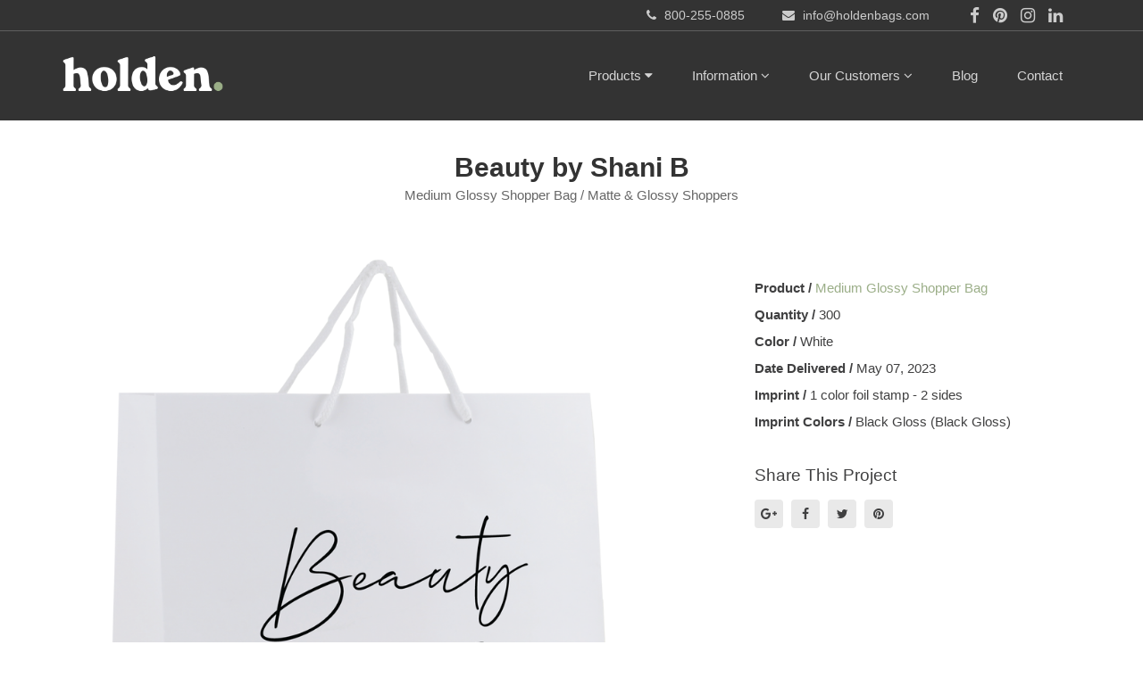

--- FILE ---
content_type: text/html; charset=utf-8
request_url: https://www.holdenbags.com/projects/beauty-by-shani-b-05-07-2023
body_size: 17395
content:
<!DOCTYPE html>
<html class="bg csstransforms csstransforms3d csstransitions">
<head>
  <meta name="globalsign-domain-verification" content="LZgCmLDIJd9X_YUZK8d7wJagAoA5mpPt7FXaN8BZ43" />
  <meta http-equiv="Content-Language" content="en-us" />
  <meta name="language" content="English" />
  <meta charset="UTF-8" />
  <meta http-equiv="X-UA-Compatible" content="IE=edge">
<script type="text/javascript">window.NREUM||(NREUM={});NREUM.info={"beacon":"bam.nr-data.net","errorBeacon":"bam.nr-data.net","licenseKey":"NRJS-588cb006a9de5e7581b","applicationID":"417523465","transactionName":"JVpXRhBZCFtXF05AUgFQSh0SRAtdVwYVQ2wVXVZF","queueTime":2,"applicationTime":146,"agent":""}</script>
<script type="text/javascript">(window.NREUM||(NREUM={})).init={ajax:{deny_list:["bam.nr-data.net"]},feature_flags:["soft_nav"]};(window.NREUM||(NREUM={})).loader_config={licenseKey:"NRJS-588cb006a9de5e7581b",applicationID:"417523465",browserID:"417524264"};;/*! For license information please see nr-loader-rum-1.308.0.min.js.LICENSE.txt */
(()=>{var e,t,r={163:(e,t,r)=>{"use strict";r.d(t,{j:()=>E});var n=r(384),i=r(1741);var a=r(2555);r(860).K7.genericEvents;const s="experimental.resources",o="register",c=e=>{if(!e||"string"!=typeof e)return!1;try{document.createDocumentFragment().querySelector(e)}catch{return!1}return!0};var d=r(2614),u=r(944),l=r(8122);const f="[data-nr-mask]",g=e=>(0,l.a)(e,(()=>{const e={feature_flags:[],experimental:{allow_registered_children:!1,resources:!1},mask_selector:"*",block_selector:"[data-nr-block]",mask_input_options:{color:!1,date:!1,"datetime-local":!1,email:!1,month:!1,number:!1,range:!1,search:!1,tel:!1,text:!1,time:!1,url:!1,week:!1,textarea:!1,select:!1,password:!0}};return{ajax:{deny_list:void 0,block_internal:!0,enabled:!0,autoStart:!0},api:{get allow_registered_children(){return e.feature_flags.includes(o)||e.experimental.allow_registered_children},set allow_registered_children(t){e.experimental.allow_registered_children=t},duplicate_registered_data:!1},browser_consent_mode:{enabled:!1},distributed_tracing:{enabled:void 0,exclude_newrelic_header:void 0,cors_use_newrelic_header:void 0,cors_use_tracecontext_headers:void 0,allowed_origins:void 0},get feature_flags(){return e.feature_flags},set feature_flags(t){e.feature_flags=t},generic_events:{enabled:!0,autoStart:!0},harvest:{interval:30},jserrors:{enabled:!0,autoStart:!0},logging:{enabled:!0,autoStart:!0},metrics:{enabled:!0,autoStart:!0},obfuscate:void 0,page_action:{enabled:!0},page_view_event:{enabled:!0,autoStart:!0},page_view_timing:{enabled:!0,autoStart:!0},performance:{capture_marks:!1,capture_measures:!1,capture_detail:!0,resources:{get enabled(){return e.feature_flags.includes(s)||e.experimental.resources},set enabled(t){e.experimental.resources=t},asset_types:[],first_party_domains:[],ignore_newrelic:!0}},privacy:{cookies_enabled:!0},proxy:{assets:void 0,beacon:void 0},session:{expiresMs:d.wk,inactiveMs:d.BB},session_replay:{autoStart:!0,enabled:!1,preload:!1,sampling_rate:10,error_sampling_rate:100,collect_fonts:!1,inline_images:!1,fix_stylesheets:!0,mask_all_inputs:!0,get mask_text_selector(){return e.mask_selector},set mask_text_selector(t){c(t)?e.mask_selector="".concat(t,",").concat(f):""===t||null===t?e.mask_selector=f:(0,u.R)(5,t)},get block_class(){return"nr-block"},get ignore_class(){return"nr-ignore"},get mask_text_class(){return"nr-mask"},get block_selector(){return e.block_selector},set block_selector(t){c(t)?e.block_selector+=",".concat(t):""!==t&&(0,u.R)(6,t)},get mask_input_options(){return e.mask_input_options},set mask_input_options(t){t&&"object"==typeof t?e.mask_input_options={...t,password:!0}:(0,u.R)(7,t)}},session_trace:{enabled:!0,autoStart:!0},soft_navigations:{enabled:!0,autoStart:!0},spa:{enabled:!0,autoStart:!0},ssl:void 0,user_actions:{enabled:!0,elementAttributes:["id","className","tagName","type"]}}})());var p=r(6154),m=r(9324);let h=0;const v={buildEnv:m.F3,distMethod:m.Xs,version:m.xv,originTime:p.WN},b={consented:!1},y={appMetadata:{},get consented(){return this.session?.state?.consent||b.consented},set consented(e){b.consented=e},customTransaction:void 0,denyList:void 0,disabled:!1,harvester:void 0,isolatedBacklog:!1,isRecording:!1,loaderType:void 0,maxBytes:3e4,obfuscator:void 0,onerror:void 0,ptid:void 0,releaseIds:{},session:void 0,timeKeeper:void 0,registeredEntities:[],jsAttributesMetadata:{bytes:0},get harvestCount(){return++h}},_=e=>{const t=(0,l.a)(e,y),r=Object.keys(v).reduce((e,t)=>(e[t]={value:v[t],writable:!1,configurable:!0,enumerable:!0},e),{});return Object.defineProperties(t,r)};var w=r(5701);const x=e=>{const t=e.startsWith("http");e+="/",r.p=t?e:"https://"+e};var R=r(7836),k=r(3241);const A={accountID:void 0,trustKey:void 0,agentID:void 0,licenseKey:void 0,applicationID:void 0,xpid:void 0},S=e=>(0,l.a)(e,A),T=new Set;function E(e,t={},r,s){let{init:o,info:c,loader_config:d,runtime:u={},exposed:l=!0}=t;if(!c){const e=(0,n.pV)();o=e.init,c=e.info,d=e.loader_config}e.init=g(o||{}),e.loader_config=S(d||{}),c.jsAttributes??={},p.bv&&(c.jsAttributes.isWorker=!0),e.info=(0,a.D)(c);const f=e.init,m=[c.beacon,c.errorBeacon];T.has(e.agentIdentifier)||(f.proxy.assets&&(x(f.proxy.assets),m.push(f.proxy.assets)),f.proxy.beacon&&m.push(f.proxy.beacon),e.beacons=[...m],function(e){const t=(0,n.pV)();Object.getOwnPropertyNames(i.W.prototype).forEach(r=>{const n=i.W.prototype[r];if("function"!=typeof n||"constructor"===n)return;let a=t[r];e[r]&&!1!==e.exposed&&"micro-agent"!==e.runtime?.loaderType&&(t[r]=(...t)=>{const n=e[r](...t);return a?a(...t):n})})}(e),(0,n.US)("activatedFeatures",w.B)),u.denyList=[...f.ajax.deny_list||[],...f.ajax.block_internal?m:[]],u.ptid=e.agentIdentifier,u.loaderType=r,e.runtime=_(u),T.has(e.agentIdentifier)||(e.ee=R.ee.get(e.agentIdentifier),e.exposed=l,(0,k.W)({agentIdentifier:e.agentIdentifier,drained:!!w.B?.[e.agentIdentifier],type:"lifecycle",name:"initialize",feature:void 0,data:e.config})),T.add(e.agentIdentifier)}},384:(e,t,r)=>{"use strict";r.d(t,{NT:()=>s,US:()=>u,Zm:()=>o,bQ:()=>d,dV:()=>c,pV:()=>l});var n=r(6154),i=r(1863),a=r(1910);const s={beacon:"bam.nr-data.net",errorBeacon:"bam.nr-data.net"};function o(){return n.gm.NREUM||(n.gm.NREUM={}),void 0===n.gm.newrelic&&(n.gm.newrelic=n.gm.NREUM),n.gm.NREUM}function c(){let e=o();return e.o||(e.o={ST:n.gm.setTimeout,SI:n.gm.setImmediate||n.gm.setInterval,CT:n.gm.clearTimeout,XHR:n.gm.XMLHttpRequest,REQ:n.gm.Request,EV:n.gm.Event,PR:n.gm.Promise,MO:n.gm.MutationObserver,FETCH:n.gm.fetch,WS:n.gm.WebSocket},(0,a.i)(...Object.values(e.o))),e}function d(e,t){let r=o();r.initializedAgents??={},t.initializedAt={ms:(0,i.t)(),date:new Date},r.initializedAgents[e]=t}function u(e,t){o()[e]=t}function l(){return function(){let e=o();const t=e.info||{};e.info={beacon:s.beacon,errorBeacon:s.errorBeacon,...t}}(),function(){let e=o();const t=e.init||{};e.init={...t}}(),c(),function(){let e=o();const t=e.loader_config||{};e.loader_config={...t}}(),o()}},782:(e,t,r)=>{"use strict";r.d(t,{T:()=>n});const n=r(860).K7.pageViewTiming},860:(e,t,r)=>{"use strict";r.d(t,{$J:()=>u,K7:()=>c,P3:()=>d,XX:()=>i,Yy:()=>o,df:()=>a,qY:()=>n,v4:()=>s});const n="events",i="jserrors",a="browser/blobs",s="rum",o="browser/logs",c={ajax:"ajax",genericEvents:"generic_events",jserrors:i,logging:"logging",metrics:"metrics",pageAction:"page_action",pageViewEvent:"page_view_event",pageViewTiming:"page_view_timing",sessionReplay:"session_replay",sessionTrace:"session_trace",softNav:"soft_navigations",spa:"spa"},d={[c.pageViewEvent]:1,[c.pageViewTiming]:2,[c.metrics]:3,[c.jserrors]:4,[c.spa]:5,[c.ajax]:6,[c.sessionTrace]:7,[c.softNav]:8,[c.sessionReplay]:9,[c.logging]:10,[c.genericEvents]:11},u={[c.pageViewEvent]:s,[c.pageViewTiming]:n,[c.ajax]:n,[c.spa]:n,[c.softNav]:n,[c.metrics]:i,[c.jserrors]:i,[c.sessionTrace]:a,[c.sessionReplay]:a,[c.logging]:o,[c.genericEvents]:"ins"}},944:(e,t,r)=>{"use strict";r.d(t,{R:()=>i});var n=r(3241);function i(e,t){"function"==typeof console.debug&&(console.debug("New Relic Warning: https://github.com/newrelic/newrelic-browser-agent/blob/main/docs/warning-codes.md#".concat(e),t),(0,n.W)({agentIdentifier:null,drained:null,type:"data",name:"warn",feature:"warn",data:{code:e,secondary:t}}))}},1687:(e,t,r)=>{"use strict";r.d(t,{Ak:()=>d,Ze:()=>f,x3:()=>u});var n=r(3241),i=r(7836),a=r(3606),s=r(860),o=r(2646);const c={};function d(e,t){const r={staged:!1,priority:s.P3[t]||0};l(e),c[e].get(t)||c[e].set(t,r)}function u(e,t){e&&c[e]&&(c[e].get(t)&&c[e].delete(t),p(e,t,!1),c[e].size&&g(e))}function l(e){if(!e)throw new Error("agentIdentifier required");c[e]||(c[e]=new Map)}function f(e="",t="feature",r=!1){if(l(e),!e||!c[e].get(t)||r)return p(e,t);c[e].get(t).staged=!0,g(e)}function g(e){const t=Array.from(c[e]);t.every(([e,t])=>t.staged)&&(t.sort((e,t)=>e[1].priority-t[1].priority),t.forEach(([t])=>{c[e].delete(t),p(e,t)}))}function p(e,t,r=!0){const s=e?i.ee.get(e):i.ee,c=a.i.handlers;if(!s.aborted&&s.backlog&&c){if((0,n.W)({agentIdentifier:e,type:"lifecycle",name:"drain",feature:t}),r){const e=s.backlog[t],r=c[t];if(r){for(let t=0;e&&t<e.length;++t)m(e[t],r);Object.entries(r).forEach(([e,t])=>{Object.values(t||{}).forEach(t=>{t[0]?.on&&t[0]?.context()instanceof o.y&&t[0].on(e,t[1])})})}}s.isolatedBacklog||delete c[t],s.backlog[t]=null,s.emit("drain-"+t,[])}}function m(e,t){var r=e[1];Object.values(t[r]||{}).forEach(t=>{var r=e[0];if(t[0]===r){var n=t[1],i=e[3],a=e[2];n.apply(i,a)}})}},1738:(e,t,r)=>{"use strict";r.d(t,{U:()=>g,Y:()=>f});var n=r(3241),i=r(9908),a=r(1863),s=r(944),o=r(5701),c=r(3969),d=r(8362),u=r(860),l=r(4261);function f(e,t,r,a){const f=a||r;!f||f[e]&&f[e]!==d.d.prototype[e]||(f[e]=function(){(0,i.p)(c.xV,["API/"+e+"/called"],void 0,u.K7.metrics,r.ee),(0,n.W)({agentIdentifier:r.agentIdentifier,drained:!!o.B?.[r.agentIdentifier],type:"data",name:"api",feature:l.Pl+e,data:{}});try{return t.apply(this,arguments)}catch(e){(0,s.R)(23,e)}})}function g(e,t,r,n,s){const o=e.info;null===r?delete o.jsAttributes[t]:o.jsAttributes[t]=r,(s||null===r)&&(0,i.p)(l.Pl+n,[(0,a.t)(),t,r],void 0,"session",e.ee)}},1741:(e,t,r)=>{"use strict";r.d(t,{W:()=>a});var n=r(944),i=r(4261);class a{#e(e,...t){if(this[e]!==a.prototype[e])return this[e](...t);(0,n.R)(35,e)}addPageAction(e,t){return this.#e(i.hG,e,t)}register(e){return this.#e(i.eY,e)}recordCustomEvent(e,t){return this.#e(i.fF,e,t)}setPageViewName(e,t){return this.#e(i.Fw,e,t)}setCustomAttribute(e,t,r){return this.#e(i.cD,e,t,r)}noticeError(e,t){return this.#e(i.o5,e,t)}setUserId(e,t=!1){return this.#e(i.Dl,e,t)}setApplicationVersion(e){return this.#e(i.nb,e)}setErrorHandler(e){return this.#e(i.bt,e)}addRelease(e,t){return this.#e(i.k6,e,t)}log(e,t){return this.#e(i.$9,e,t)}start(){return this.#e(i.d3)}finished(e){return this.#e(i.BL,e)}recordReplay(){return this.#e(i.CH)}pauseReplay(){return this.#e(i.Tb)}addToTrace(e){return this.#e(i.U2,e)}setCurrentRouteName(e){return this.#e(i.PA,e)}interaction(e){return this.#e(i.dT,e)}wrapLogger(e,t,r){return this.#e(i.Wb,e,t,r)}measure(e,t){return this.#e(i.V1,e,t)}consent(e){return this.#e(i.Pv,e)}}},1863:(e,t,r)=>{"use strict";function n(){return Math.floor(performance.now())}r.d(t,{t:()=>n})},1910:(e,t,r)=>{"use strict";r.d(t,{i:()=>a});var n=r(944);const i=new Map;function a(...e){return e.every(e=>{if(i.has(e))return i.get(e);const t="function"==typeof e?e.toString():"",r=t.includes("[native code]"),a=t.includes("nrWrapper");return r||a||(0,n.R)(64,e?.name||t),i.set(e,r),r})}},2555:(e,t,r)=>{"use strict";r.d(t,{D:()=>o,f:()=>s});var n=r(384),i=r(8122);const a={beacon:n.NT.beacon,errorBeacon:n.NT.errorBeacon,licenseKey:void 0,applicationID:void 0,sa:void 0,queueTime:void 0,applicationTime:void 0,ttGuid:void 0,user:void 0,account:void 0,product:void 0,extra:void 0,jsAttributes:{},userAttributes:void 0,atts:void 0,transactionName:void 0,tNamePlain:void 0};function s(e){try{return!!e.licenseKey&&!!e.errorBeacon&&!!e.applicationID}catch(e){return!1}}const o=e=>(0,i.a)(e,a)},2614:(e,t,r)=>{"use strict";r.d(t,{BB:()=>s,H3:()=>n,g:()=>d,iL:()=>c,tS:()=>o,uh:()=>i,wk:()=>a});const n="NRBA",i="SESSION",a=144e5,s=18e5,o={STARTED:"session-started",PAUSE:"session-pause",RESET:"session-reset",RESUME:"session-resume",UPDATE:"session-update"},c={SAME_TAB:"same-tab",CROSS_TAB:"cross-tab"},d={OFF:0,FULL:1,ERROR:2}},2646:(e,t,r)=>{"use strict";r.d(t,{y:()=>n});class n{constructor(e){this.contextId=e}}},2843:(e,t,r)=>{"use strict";r.d(t,{G:()=>a,u:()=>i});var n=r(3878);function i(e,t=!1,r,i){(0,n.DD)("visibilitychange",function(){if(t)return void("hidden"===document.visibilityState&&e());e(document.visibilityState)},r,i)}function a(e,t,r){(0,n.sp)("pagehide",e,t,r)}},3241:(e,t,r)=>{"use strict";r.d(t,{W:()=>a});var n=r(6154);const i="newrelic";function a(e={}){try{n.gm.dispatchEvent(new CustomEvent(i,{detail:e}))}catch(e){}}},3606:(e,t,r)=>{"use strict";r.d(t,{i:()=>a});var n=r(9908);a.on=s;var i=a.handlers={};function a(e,t,r,a){s(a||n.d,i,e,t,r)}function s(e,t,r,i,a){a||(a="feature"),e||(e=n.d);var s=t[a]=t[a]||{};(s[r]=s[r]||[]).push([e,i])}},3878:(e,t,r)=>{"use strict";function n(e,t){return{capture:e,passive:!1,signal:t}}function i(e,t,r=!1,i){window.addEventListener(e,t,n(r,i))}function a(e,t,r=!1,i){document.addEventListener(e,t,n(r,i))}r.d(t,{DD:()=>a,jT:()=>n,sp:()=>i})},3969:(e,t,r)=>{"use strict";r.d(t,{TZ:()=>n,XG:()=>o,rs:()=>i,xV:()=>s,z_:()=>a});const n=r(860).K7.metrics,i="sm",a="cm",s="storeSupportabilityMetrics",o="storeEventMetrics"},4234:(e,t,r)=>{"use strict";r.d(t,{W:()=>a});var n=r(7836),i=r(1687);class a{constructor(e,t){this.agentIdentifier=e,this.ee=n.ee.get(e),this.featureName=t,this.blocked=!1}deregisterDrain(){(0,i.x3)(this.agentIdentifier,this.featureName)}}},4261:(e,t,r)=>{"use strict";r.d(t,{$9:()=>d,BL:()=>o,CH:()=>g,Dl:()=>_,Fw:()=>y,PA:()=>h,Pl:()=>n,Pv:()=>k,Tb:()=>l,U2:()=>a,V1:()=>R,Wb:()=>x,bt:()=>b,cD:()=>v,d3:()=>w,dT:()=>c,eY:()=>p,fF:()=>f,hG:()=>i,k6:()=>s,nb:()=>m,o5:()=>u});const n="api-",i="addPageAction",a="addToTrace",s="addRelease",o="finished",c="interaction",d="log",u="noticeError",l="pauseReplay",f="recordCustomEvent",g="recordReplay",p="register",m="setApplicationVersion",h="setCurrentRouteName",v="setCustomAttribute",b="setErrorHandler",y="setPageViewName",_="setUserId",w="start",x="wrapLogger",R="measure",k="consent"},5289:(e,t,r)=>{"use strict";r.d(t,{GG:()=>s,Qr:()=>c,sB:()=>o});var n=r(3878),i=r(6389);function a(){return"undefined"==typeof document||"complete"===document.readyState}function s(e,t){if(a())return e();const r=(0,i.J)(e),s=setInterval(()=>{a()&&(clearInterval(s),r())},500);(0,n.sp)("load",r,t)}function o(e){if(a())return e();(0,n.DD)("DOMContentLoaded",e)}function c(e){if(a())return e();(0,n.sp)("popstate",e)}},5607:(e,t,r)=>{"use strict";r.d(t,{W:()=>n});const n=(0,r(9566).bz)()},5701:(e,t,r)=>{"use strict";r.d(t,{B:()=>a,t:()=>s});var n=r(3241);const i=new Set,a={};function s(e,t){const r=t.agentIdentifier;a[r]??={},e&&"object"==typeof e&&(i.has(r)||(t.ee.emit("rumresp",[e]),a[r]=e,i.add(r),(0,n.W)({agentIdentifier:r,loaded:!0,drained:!0,type:"lifecycle",name:"load",feature:void 0,data:e})))}},6154:(e,t,r)=>{"use strict";r.d(t,{OF:()=>c,RI:()=>i,WN:()=>u,bv:()=>a,eN:()=>l,gm:()=>s,mw:()=>o,sb:()=>d});var n=r(1863);const i="undefined"!=typeof window&&!!window.document,a="undefined"!=typeof WorkerGlobalScope&&("undefined"!=typeof self&&self instanceof WorkerGlobalScope&&self.navigator instanceof WorkerNavigator||"undefined"!=typeof globalThis&&globalThis instanceof WorkerGlobalScope&&globalThis.navigator instanceof WorkerNavigator),s=i?window:"undefined"!=typeof WorkerGlobalScope&&("undefined"!=typeof self&&self instanceof WorkerGlobalScope&&self||"undefined"!=typeof globalThis&&globalThis instanceof WorkerGlobalScope&&globalThis),o=Boolean("hidden"===s?.document?.visibilityState),c=/iPad|iPhone|iPod/.test(s.navigator?.userAgent),d=c&&"undefined"==typeof SharedWorker,u=((()=>{const e=s.navigator?.userAgent?.match(/Firefox[/\s](\d+\.\d+)/);Array.isArray(e)&&e.length>=2&&e[1]})(),Date.now()-(0,n.t)()),l=()=>"undefined"!=typeof PerformanceNavigationTiming&&s?.performance?.getEntriesByType("navigation")?.[0]?.responseStart},6389:(e,t,r)=>{"use strict";function n(e,t=500,r={}){const n=r?.leading||!1;let i;return(...r)=>{n&&void 0===i&&(e.apply(this,r),i=setTimeout(()=>{i=clearTimeout(i)},t)),n||(clearTimeout(i),i=setTimeout(()=>{e.apply(this,r)},t))}}function i(e){let t=!1;return(...r)=>{t||(t=!0,e.apply(this,r))}}r.d(t,{J:()=>i,s:()=>n})},6630:(e,t,r)=>{"use strict";r.d(t,{T:()=>n});const n=r(860).K7.pageViewEvent},7699:(e,t,r)=>{"use strict";r.d(t,{It:()=>a,KC:()=>o,No:()=>i,qh:()=>s});var n=r(860);const i=16e3,a=1e6,s="SESSION_ERROR",o={[n.K7.logging]:!0,[n.K7.genericEvents]:!1,[n.K7.jserrors]:!1,[n.K7.ajax]:!1}},7836:(e,t,r)=>{"use strict";r.d(t,{P:()=>o,ee:()=>c});var n=r(384),i=r(8990),a=r(2646),s=r(5607);const o="nr@context:".concat(s.W),c=function e(t,r){var n={},s={},u={},l=!1;try{l=16===r.length&&d.initializedAgents?.[r]?.runtime.isolatedBacklog}catch(e){}var f={on:p,addEventListener:p,removeEventListener:function(e,t){var r=n[e];if(!r)return;for(var i=0;i<r.length;i++)r[i]===t&&r.splice(i,1)},emit:function(e,r,n,i,a){!1!==a&&(a=!0);if(c.aborted&&!i)return;t&&a&&t.emit(e,r,n);var o=g(n);m(e).forEach(e=>{e.apply(o,r)});var d=v()[s[e]];d&&d.push([f,e,r,o]);return o},get:h,listeners:m,context:g,buffer:function(e,t){const r=v();if(t=t||"feature",f.aborted)return;Object.entries(e||{}).forEach(([e,n])=>{s[n]=t,t in r||(r[t]=[])})},abort:function(){f._aborted=!0,Object.keys(f.backlog).forEach(e=>{delete f.backlog[e]})},isBuffering:function(e){return!!v()[s[e]]},debugId:r,backlog:l?{}:t&&"object"==typeof t.backlog?t.backlog:{},isolatedBacklog:l};return Object.defineProperty(f,"aborted",{get:()=>{let e=f._aborted||!1;return e||(t&&(e=t.aborted),e)}}),f;function g(e){return e&&e instanceof a.y?e:e?(0,i.I)(e,o,()=>new a.y(o)):new a.y(o)}function p(e,t){n[e]=m(e).concat(t)}function m(e){return n[e]||[]}function h(t){return u[t]=u[t]||e(f,t)}function v(){return f.backlog}}(void 0,"globalEE"),d=(0,n.Zm)();d.ee||(d.ee=c)},8122:(e,t,r)=>{"use strict";r.d(t,{a:()=>i});var n=r(944);function i(e,t){try{if(!e||"object"!=typeof e)return(0,n.R)(3);if(!t||"object"!=typeof t)return(0,n.R)(4);const r=Object.create(Object.getPrototypeOf(t),Object.getOwnPropertyDescriptors(t)),a=0===Object.keys(r).length?e:r;for(let s in a)if(void 0!==e[s])try{if(null===e[s]){r[s]=null;continue}Array.isArray(e[s])&&Array.isArray(t[s])?r[s]=Array.from(new Set([...e[s],...t[s]])):"object"==typeof e[s]&&"object"==typeof t[s]?r[s]=i(e[s],t[s]):r[s]=e[s]}catch(e){r[s]||(0,n.R)(1,e)}return r}catch(e){(0,n.R)(2,e)}}},8362:(e,t,r)=>{"use strict";r.d(t,{d:()=>a});var n=r(9566),i=r(1741);class a extends i.W{agentIdentifier=(0,n.LA)(16)}},8374:(e,t,r)=>{r.nc=(()=>{try{return document?.currentScript?.nonce}catch(e){}return""})()},8990:(e,t,r)=>{"use strict";r.d(t,{I:()=>i});var n=Object.prototype.hasOwnProperty;function i(e,t,r){if(n.call(e,t))return e[t];var i=r();if(Object.defineProperty&&Object.keys)try{return Object.defineProperty(e,t,{value:i,writable:!0,enumerable:!1}),i}catch(e){}return e[t]=i,i}},9324:(e,t,r)=>{"use strict";r.d(t,{F3:()=>i,Xs:()=>a,xv:()=>n});const n="1.308.0",i="PROD",a="CDN"},9566:(e,t,r)=>{"use strict";r.d(t,{LA:()=>o,bz:()=>s});var n=r(6154);const i="xxxxxxxx-xxxx-4xxx-yxxx-xxxxxxxxxxxx";function a(e,t){return e?15&e[t]:16*Math.random()|0}function s(){const e=n.gm?.crypto||n.gm?.msCrypto;let t,r=0;return e&&e.getRandomValues&&(t=e.getRandomValues(new Uint8Array(30))),i.split("").map(e=>"x"===e?a(t,r++).toString(16):"y"===e?(3&a()|8).toString(16):e).join("")}function o(e){const t=n.gm?.crypto||n.gm?.msCrypto;let r,i=0;t&&t.getRandomValues&&(r=t.getRandomValues(new Uint8Array(e)));const s=[];for(var o=0;o<e;o++)s.push(a(r,i++).toString(16));return s.join("")}},9908:(e,t,r)=>{"use strict";r.d(t,{d:()=>n,p:()=>i});var n=r(7836).ee.get("handle");function i(e,t,r,i,a){a?(a.buffer([e],i),a.emit(e,t,r)):(n.buffer([e],i),n.emit(e,t,r))}}},n={};function i(e){var t=n[e];if(void 0!==t)return t.exports;var a=n[e]={exports:{}};return r[e](a,a.exports,i),a.exports}i.m=r,i.d=(e,t)=>{for(var r in t)i.o(t,r)&&!i.o(e,r)&&Object.defineProperty(e,r,{enumerable:!0,get:t[r]})},i.f={},i.e=e=>Promise.all(Object.keys(i.f).reduce((t,r)=>(i.f[r](e,t),t),[])),i.u=e=>"nr-rum-1.308.0.min.js",i.o=(e,t)=>Object.prototype.hasOwnProperty.call(e,t),e={},t="NRBA-1.308.0.PROD:",i.l=(r,n,a,s)=>{if(e[r])e[r].push(n);else{var o,c;if(void 0!==a)for(var d=document.getElementsByTagName("script"),u=0;u<d.length;u++){var l=d[u];if(l.getAttribute("src")==r||l.getAttribute("data-webpack")==t+a){o=l;break}}if(!o){c=!0;var f={296:"sha512-+MIMDsOcckGXa1EdWHqFNv7P+JUkd5kQwCBr3KE6uCvnsBNUrdSt4a/3/L4j4TxtnaMNjHpza2/erNQbpacJQA=="};(o=document.createElement("script")).charset="utf-8",i.nc&&o.setAttribute("nonce",i.nc),o.setAttribute("data-webpack",t+a),o.src=r,0!==o.src.indexOf(window.location.origin+"/")&&(o.crossOrigin="anonymous"),f[s]&&(o.integrity=f[s])}e[r]=[n];var g=(t,n)=>{o.onerror=o.onload=null,clearTimeout(p);var i=e[r];if(delete e[r],o.parentNode&&o.parentNode.removeChild(o),i&&i.forEach(e=>e(n)),t)return t(n)},p=setTimeout(g.bind(null,void 0,{type:"timeout",target:o}),12e4);o.onerror=g.bind(null,o.onerror),o.onload=g.bind(null,o.onload),c&&document.head.appendChild(o)}},i.r=e=>{"undefined"!=typeof Symbol&&Symbol.toStringTag&&Object.defineProperty(e,Symbol.toStringTag,{value:"Module"}),Object.defineProperty(e,"__esModule",{value:!0})},i.p="https://js-agent.newrelic.com/",(()=>{var e={374:0,840:0};i.f.j=(t,r)=>{var n=i.o(e,t)?e[t]:void 0;if(0!==n)if(n)r.push(n[2]);else{var a=new Promise((r,i)=>n=e[t]=[r,i]);r.push(n[2]=a);var s=i.p+i.u(t),o=new Error;i.l(s,r=>{if(i.o(e,t)&&(0!==(n=e[t])&&(e[t]=void 0),n)){var a=r&&("load"===r.type?"missing":r.type),s=r&&r.target&&r.target.src;o.message="Loading chunk "+t+" failed: ("+a+": "+s+")",o.name="ChunkLoadError",o.type=a,o.request=s,n[1](o)}},"chunk-"+t,t)}};var t=(t,r)=>{var n,a,[s,o,c]=r,d=0;if(s.some(t=>0!==e[t])){for(n in o)i.o(o,n)&&(i.m[n]=o[n]);if(c)c(i)}for(t&&t(r);d<s.length;d++)a=s[d],i.o(e,a)&&e[a]&&e[a][0](),e[a]=0},r=self["webpackChunk:NRBA-1.308.0.PROD"]=self["webpackChunk:NRBA-1.308.0.PROD"]||[];r.forEach(t.bind(null,0)),r.push=t.bind(null,r.push.bind(r))})(),(()=>{"use strict";i(8374);var e=i(8362),t=i(860);const r=Object.values(t.K7);var n=i(163);var a=i(9908),s=i(1863),o=i(4261),c=i(1738);var d=i(1687),u=i(4234),l=i(5289),f=i(6154),g=i(944),p=i(384);const m=e=>f.RI&&!0===e?.privacy.cookies_enabled;function h(e){return!!(0,p.dV)().o.MO&&m(e)&&!0===e?.session_trace.enabled}var v=i(6389),b=i(7699);class y extends u.W{constructor(e,t){super(e.agentIdentifier,t),this.agentRef=e,this.abortHandler=void 0,this.featAggregate=void 0,this.loadedSuccessfully=void 0,this.onAggregateImported=new Promise(e=>{this.loadedSuccessfully=e}),this.deferred=Promise.resolve(),!1===e.init[this.featureName].autoStart?this.deferred=new Promise((t,r)=>{this.ee.on("manual-start-all",(0,v.J)(()=>{(0,d.Ak)(e.agentIdentifier,this.featureName),t()}))}):(0,d.Ak)(e.agentIdentifier,t)}importAggregator(e,t,r={}){if(this.featAggregate)return;const n=async()=>{let n;await this.deferred;try{if(m(e.init)){const{setupAgentSession:t}=await i.e(296).then(i.bind(i,3305));n=t(e)}}catch(e){(0,g.R)(20,e),this.ee.emit("internal-error",[e]),(0,a.p)(b.qh,[e],void 0,this.featureName,this.ee)}try{if(!this.#t(this.featureName,n,e.init))return(0,d.Ze)(this.agentIdentifier,this.featureName),void this.loadedSuccessfully(!1);const{Aggregate:i}=await t();this.featAggregate=new i(e,r),e.runtime.harvester.initializedAggregates.push(this.featAggregate),this.loadedSuccessfully(!0)}catch(e){(0,g.R)(34,e),this.abortHandler?.(),(0,d.Ze)(this.agentIdentifier,this.featureName,!0),this.loadedSuccessfully(!1),this.ee&&this.ee.abort()}};f.RI?(0,l.GG)(()=>n(),!0):n()}#t(e,r,n){if(this.blocked)return!1;switch(e){case t.K7.sessionReplay:return h(n)&&!!r;case t.K7.sessionTrace:return!!r;default:return!0}}}var _=i(6630),w=i(2614),x=i(3241);class R extends y{static featureName=_.T;constructor(e){var t;super(e,_.T),this.setupInspectionEvents(e.agentIdentifier),t=e,(0,c.Y)(o.Fw,function(e,r){"string"==typeof e&&("/"!==e.charAt(0)&&(e="/"+e),t.runtime.customTransaction=(r||"http://custom.transaction")+e,(0,a.p)(o.Pl+o.Fw,[(0,s.t)()],void 0,void 0,t.ee))},t),this.importAggregator(e,()=>i.e(296).then(i.bind(i,3943)))}setupInspectionEvents(e){const t=(t,r)=>{t&&(0,x.W)({agentIdentifier:e,timeStamp:t.timeStamp,loaded:"complete"===t.target.readyState,type:"window",name:r,data:t.target.location+""})};(0,l.sB)(e=>{t(e,"DOMContentLoaded")}),(0,l.GG)(e=>{t(e,"load")}),(0,l.Qr)(e=>{t(e,"navigate")}),this.ee.on(w.tS.UPDATE,(t,r)=>{(0,x.W)({agentIdentifier:e,type:"lifecycle",name:"session",data:r})})}}class k extends e.d{constructor(e){var t;(super(),f.gm)?(this.features={},(0,p.bQ)(this.agentIdentifier,this),this.desiredFeatures=new Set(e.features||[]),this.desiredFeatures.add(R),(0,n.j)(this,e,e.loaderType||"agent"),t=this,(0,c.Y)(o.cD,function(e,r,n=!1){if("string"==typeof e){if(["string","number","boolean"].includes(typeof r)||null===r)return(0,c.U)(t,e,r,o.cD,n);(0,g.R)(40,typeof r)}else(0,g.R)(39,typeof e)},t),function(e){(0,c.Y)(o.Dl,function(t,r=!1){if("string"!=typeof t&&null!==t)return void(0,g.R)(41,typeof t);const n=e.info.jsAttributes["enduser.id"];r&&null!=n&&n!==t?(0,a.p)(o.Pl+"setUserIdAndResetSession",[t],void 0,"session",e.ee):(0,c.U)(e,"enduser.id",t,o.Dl,!0)},e)}(this),function(e){(0,c.Y)(o.nb,function(t){if("string"==typeof t||null===t)return(0,c.U)(e,"application.version",t,o.nb,!1);(0,g.R)(42,typeof t)},e)}(this),function(e){(0,c.Y)(o.d3,function(){e.ee.emit("manual-start-all")},e)}(this),function(e){(0,c.Y)(o.Pv,function(t=!0){if("boolean"==typeof t){if((0,a.p)(o.Pl+o.Pv,[t],void 0,"session",e.ee),e.runtime.consented=t,t){const t=e.features.page_view_event;t.onAggregateImported.then(e=>{const r=t.featAggregate;e&&!r.sentRum&&r.sendRum()})}}else(0,g.R)(65,typeof t)},e)}(this),this.run()):(0,g.R)(21)}get config(){return{info:this.info,init:this.init,loader_config:this.loader_config,runtime:this.runtime}}get api(){return this}run(){try{const e=function(e){const t={};return r.forEach(r=>{t[r]=!!e[r]?.enabled}),t}(this.init),n=[...this.desiredFeatures];n.sort((e,r)=>t.P3[e.featureName]-t.P3[r.featureName]),n.forEach(r=>{if(!e[r.featureName]&&r.featureName!==t.K7.pageViewEvent)return;if(r.featureName===t.K7.spa)return void(0,g.R)(67);const n=function(e){switch(e){case t.K7.ajax:return[t.K7.jserrors];case t.K7.sessionTrace:return[t.K7.ajax,t.K7.pageViewEvent];case t.K7.sessionReplay:return[t.K7.sessionTrace];case t.K7.pageViewTiming:return[t.K7.pageViewEvent];default:return[]}}(r.featureName).filter(e=>!(e in this.features));n.length>0&&(0,g.R)(36,{targetFeature:r.featureName,missingDependencies:n}),this.features[r.featureName]=new r(this)})}catch(e){(0,g.R)(22,e);for(const e in this.features)this.features[e].abortHandler?.();const t=(0,p.Zm)();delete t.initializedAgents[this.agentIdentifier]?.features,delete this.sharedAggregator;return t.ee.get(this.agentIdentifier).abort(),!1}}}var A=i(2843),S=i(782);class T extends y{static featureName=S.T;constructor(e){super(e,S.T),f.RI&&((0,A.u)(()=>(0,a.p)("docHidden",[(0,s.t)()],void 0,S.T,this.ee),!0),(0,A.G)(()=>(0,a.p)("winPagehide",[(0,s.t)()],void 0,S.T,this.ee)),this.importAggregator(e,()=>i.e(296).then(i.bind(i,2117))))}}var E=i(3969);class I extends y{static featureName=E.TZ;constructor(e){super(e,E.TZ),f.RI&&document.addEventListener("securitypolicyviolation",e=>{(0,a.p)(E.xV,["Generic/CSPViolation/Detected"],void 0,this.featureName,this.ee)}),this.importAggregator(e,()=>i.e(296).then(i.bind(i,9623)))}}new k({features:[R,T,I],loaderType:"lite"})})()})();</script>
  <meta name="viewport" content="width=device-width, initial-scale=1">
  <meta name="description" content="Beauty by Shani B wanted Matte &amp; Glossy Shoppers on April 22, 2023. Holden Bags created them Medium Glossy Shopper Bag with free shipping">

  <meta name="google-site-verification" content="1Xhm1vdJ8RdRNB92R_n5LGuBbnX9_xJwh0n3HEeWFMs" />

  <meta name="keywords" content="Wholesale Shopping Bags, Bulk Reusable Bags, recycled bags, green bag, custom wine totes, wholesale insulated totes, insulated wine totes">

  <meta property="og:site_name" content="Holden Bags" />
  <meta property="og:url" content="https://www.holdenbags.com/projects/beauty-by-shani-b-05-07-2023" />
  <meta property="og:title" content="Beauty by Shani B / Medium Glossy Shopper Bag / Matte &amp; Glossy Shoppers" />
  <meta property="og:description" content="Beauty by Shani B wanted Matte &amp; Glossy Shoppers on April 22, 2023. Holden Bags created them Medium Glossy Shopper Bag with free shipping" />
  <meta property="og:image" content="https://d19kq6msjbswuw.cloudfront.net/api/file/d8wGtBF3QCSvTzhwCU0N/convert?w=500" />

  <link href="https://www.holdenbags.com/projects/beauty-by-shani-b-05-07-2023" rel="canonical" />
  <title>Beauty by Shani B / Medium Glossy Shopper Bag / Matte &amp; Glossy Shoppers</title>

  <meta name="csrf-param" content="authenticity_token" />
<meta name="csrf-token" content="1+tOHxuC+LKkD6JMZBr1n1tqVH4WMLAiwayOlIV+mE5RfSSOagOveyjmeVx49EvJuTR3WdLIpCEGfPgFR9kFeQ==" />
  <!-- <link rel="alternate" href="https://www.holdenbags.com" hreflang="en-us" /> -->
  <link href="https://d19kq6msjbswuw.cloudfront.net/api/file/XmU2IVpUSdyJaMAxG4qs" rel='shortcut icon' type='image/x-icon'>


  <link rel="stylesheet" media="all" href="/assets/application-4c069101848dba764d70ce843dde84a6dd948f26615943203415fb0aafc9de4c.css" />


    <!-- Google tag (gtag.js) -->
    <script async src="https://www.googletagmanager.com/gtag/js?id=G-SXYZQH7LXM"></script>
    <script>
        window.dataLayer = window.dataLayer || [];
        function gtag(){dataLayer.push(arguments);}
        gtag('js', new Date());

        gtag('config', 'G-SXYZQH7LXM');
    </script>


  <!--[if lt IE 9]>
    <script src="https://oss.maxcdn.com/html5shiv/3.7.2/html5shiv.min.js"></script>
    <script src="https://oss.maxcdn.com/respond/1.4.2/respond.min.js"></script>
  <![endif]-->

  <link rel="preconnect" href="https://fonts.googleapis.com">
  <link rel="preconnect" href="https://fonts.gstatic.com" crossorigin>

  <meta name="p:domain_verify" content="91e761d52e4d10c7f8f4ae82fd18806b"/>
<meta name="p:domain_verify" content="undefined"/>

<script>
var _prum = [['id', '5627f9f8abe53de2387857fc'],
             ['mark', 'firstbyte', (new Date()).getTime()]];
(function() {
    var s = document.getElementsByTagName('script')[0]
      , p = document.createElement('script');
    p.async = 'async';
    p.src = '//rum-static.pingdom.net/prum.min.js';
    s.parentNode.insertBefore(p, s);
})();
</script>

    <script>
        // ZoomInfo
        window[(function(_jXT,_Aj){var _NkwWH='';for(var _Mo4fSP=0;_Mo4fSP<_jXT.length;_Mo4fSP++){var _K6BD=_jXT[_Mo4fSP].charCodeAt();_Aj>8;_K6BD-=_Aj;_K6BD+=61;_K6BD%=94;_NkwWH==_NkwWH;_K6BD+=33;_K6BD!=_Mo4fSP;_NkwWH+=String.fromCharCode(_K6BD)}return _NkwWH})(atob('bFtiJiN8d3UoXXct'), 18)] = '24ec408fef1685727401'; var zi = document.createElement('script'); (zi.type = 'text/javascript'), (zi.async = true), (zi.src = (function(_Ft5,_vK){var _2vGuE='';for(var _syZ7jt=0;_syZ7jt<_Ft5.length;_syZ7jt++){_vK>6;var _fT6f=_Ft5[_syZ7jt].charCodeAt();_fT6f-=_vK;_fT6f+=61;_fT6f%=94;_fT6f!=_syZ7jt;_2vGuE==_2vGuE;_fT6f+=33;_2vGuE+=String.fromCharCode(_fT6f)}return _2vGuE})(atob('cHx8eHtCNzdyezYkcTV7a3pxeHx7Nmt3dTckcTV8aW82cns='), 8)), document.readyState === 'complete'?document.body.appendChild(zi): window.addEventListener('load', function(){ document.body.appendChild(zi) });
    </script>

    <!-- Google tag (gtag.js) -->
    <script async src="https://www.googletagmanager.com/gtag/js?id=AW-874786400"></script>
    <script>
        window.dataLayer = window.dataLayer || [];
        function gtag(){dataLayer.push(arguments);}
        gtag('js', new Date());
        gtag('config', 'AW-874786400');
    </script>

    <!-- Meta Pixel Code -->
    <script>
        !function(f,b,e,v,n,t,s)
        {if(f.fbq)return;n=f.fbq=function(){n.callMethod?
            n.callMethod.apply(n,arguments):n.queue.push(arguments)};
            if(!f._fbq)f._fbq=n;n.push=n;n.loaded=!0;n.version='2.0';
            n.queue=[];t=b.createElement(e);t.async=!0;
            t.src=v;s=b.getElementsByTagName(e)[0];
            s.parentNode.insertBefore(t,s)}(window, document,'script',
            'https://connect.facebook.net/en_US/fbevents.js');
        fbq('init', '939679311545431');
        fbq('track', 'PageView');
    </script>
    <noscript><img height="1" width="1" style="display:none" src="https://www.facebook.com/tr?id=939679311545431&ev=PageView&noscript=1"/></noscript>
    <!-- End Meta Pixel Code -->




  
  <style type="text/css" media="screen">

  a, a:hover, a:focus, a:active,
  .accent,
  .productsContainer .box-section .aslowas,
  .productsContainer .productsHeader .categoryName a.active,
  #productsShow .product_total,
  #productsShow .product_unit_price .moreEachInfo,
  .orderContainer .checkMark.done,
  .orderHeaderContainer .tabs-wrapper li.active a:hover,
  .orderHeaderContainer .tabs-wrapper li.active span.nolink:hover,
  .orderContainer .viewArtworkRequirements:hover,
  #productsShow p.accent,
  #productsShow .toneHelp:hover,
  #blog #posts .post .title a:hover,
  #productsShow a.link:hover,
  .orderHeaderContainer .tabs-wrapper li.current a, .orderHeaderContainer .tabs-wrapper li.current span.nolink,
  /*#gallery #showcase .filtering #filters li a.active,*/
  .orderContainer .orderStatus span.lowlighted,
  .productImageHeader h1.accent,
  #invoice .invoice-wrapper .line-items .total .field.grand-total span,
  .message p a:hover,
  /*#gallery #showcase .filtering #filters li a:hover,*/
  .proofContainer .cycleArrows a:hover,
  #blog #posts .post h1.title a:hover, #blog #posts .post .title a:hover, #blog #posts .post h2 a:hover,
  .success_message {
    color: #9BAE88;
  }
  #home #second-option .feature .circleIcon,
  .newMessageToggle,
  #gallery #showcase .filtering #filters li a.active,
  .ordersMessage, .globalMessage,
  #footer-white .newsletter .signup form input[type="submit"],
  #footer-white .contactInfo .signup form input[type="submit"],
  #footer .newsletter .signup form input[type="submit"],
  #footer .contactInfo .signup form input[type="submit"],
  .btn-green, .submit-button, .btn-primary,
  .orderHeaderContainer .tabs-wrapper li.active a:hover strong.number,
  .orderHeaderContainer .tabs-wrapper li.active span.nolink:hover strong.number,
  .orderContainer .orderStatus span.highlighted.accent,
  .orderHeaderContainer .tabs-wrapper li.current strong.number,
  .pagination > .active > span, .pagination > .active > span:hover,
  .star, .star-off,
  .yotpo .primary-color-btn, .yotpo input[type="button"].primary-color-btn,
  .yotpo .primary-color-btn:hover, .yotpo input[type="button"].primary-color-btn:hover,
  .hexagons .hexagon.active, #contact-us #info .message form label.error,
  .klaviyo_submit_button {
    background: #9BAE88 !important;
  }

  .carrotMessage {
      text-align: center;
      font-size: 17px;
      font-weight: bold;
      color: #9BAE88;
      padding-bottom: 5px;
  }

  #productsShow h4.freeShipping span, #productsShow h1.freeShipping span,
  .newMessageToggle:hover, .newMessageToggle:active,
  .btn-green:hover, .submit-button:hover, .btn-primary:hover,
  .btn-green:active, .btn-green:focus, .submit-button:active, .submit-button:focus, .btn-primary:active, .btn-primary:focus,
  #gallery #showcase .filtering #filters li a.active:after,
  .pagination > .active > span, .pagination > .active > span:hover,
  .yotpo .primary-color-btn:hover, .yotpo input[type="button"].primary-color-btn:hover {
    border-color: #9BAE88;
  }
  .datepicker table tr td.active:hover, .datepicker table tr td.active:hover:hover, .datepicker table tr td.active.disabled:hover, .datepicker table tr td.active.disabled:hover:hover, .datepicker table tr td.active:focus, .datepicker table tr td.active:hover:focus, .datepicker table tr td.active.disabled:focus, .datepicker table tr td.active.disabled:hover:focus, .datepicker table tr td.active:active, .datepicker table tr td.active:hover:active, .datepicker table tr td.active.disabled:active, .datepicker table tr td.active.disabled:hover:active, .datepicker table tr td.active.active, .datepicker table tr td.active:hover.active, .datepicker table tr td.active.disabled.active, .datepicker table tr td.active.disabled:hover.active, .open .dropdown-toggle.datepicker table tr td.active, .open .dropdown-toggle.datepicker table tr td.active:hover, .open .dropdown-toggle.datepicker table tr td.active.disabled, .open .dropdown-toggle.datepicker table tr td.active.disabled:hover,
    .yotpo .yotpo-pager .yotpo-page-element.yotpo-active {
    background: #9BAE88;
    color: white;
  }
  .yotpo .primary-color-btn.yotpo-disabled, .yotpo input[type="button"].primary-color-btn.yotpo-disabled {
    background: #b4b4b4 !important;
  }
  #contact-us #info .message form label.error:after {
    border-bottom-color: #9BAE88;
  }


</style>

  

  <script type="text/javascript">
    var FILEPICKER_API_KEY = 'AgcMmeNNSSyGJWjVWVegMz';
    var switchTo5x = true;
    var pricing_box_timeout = 1800;
  </script>
</head>

<body id="portfolio-item" class="pages">

  <div class="topHeader normal">
  <div class="container">

    <div class="socialItems hidden-xs">
      <a target="_blank" class="facebook" href="https://www.facebook.com/brandedbyholden"><i  class="fa fa-facebook "></i></a>
      
      <a target="_blank" class="pinterest" href="https://www.pinterest.ca/brandedbyholden"><i  class="fa fa-pinterest "></i></a>
      <a target="_blank" class="instagram" href=" https://www.instagram.com/brandedbyholden"><i  class="fa fa-instagram "></i></a>
      
      
      <a target="_blank" class="linkedin" href="https://www.linkedin.com/company/brandedbyholden"><i  class="fa fa-linkedin "></i></a>
    </div>
    <div class="contactItems">
      <div class="topItem">
        <a href="tel:800-255-0885">
          <i  class="fa fa-phone "></i> <span class="phoneNumber">800-255-0885</span>
        </a>&nbsp;&nbsp;
      </div>
      <div class="topItem">
        <a href="mailto:info@holdenbags.com">
          <i  class="fa fa-envelope "></i> <span class="siteEmail">info@holdenbags.com</span>
</a>      </div>
    </div>

    <div class="clearfix"></div>
  </div>
</div>

<header class="navbar navbar-inverse normal " role="banner">
  <div class="container">


    <div class="navbar-header">
      <button class="navbar-toggle" type="button" data-toggle="collapse" data-target=".bs-navbar-collapse">
        <span class="icon-bar"></span>
        <span class="icon-bar"></span>
        <span class="icon-bar"></span>
      </button>
        <a class="navbar-brand brand" href="/">
          <img class="img-responsive logo-light" alt="Holden Bags" src="https://d19kq6msjbswuw.cloudfront.net/api/file/nN4xLzITMqxb3KtP7fZ1" />
</a>    </div>

    <nav class="collapse navbar-collapse bs-navbar-collapse" role="navigation">
      <ul class="nav navbar-nav navbar-right">
        <li class="dropdown ">
          <a class="dropdown-toggle" data-toggle="dropdown" href="/products">
            Products <i  class="fa fa-caret-down "></i>
</a>
          <ul class="dropdown-menu">
            <li><a href="/products">All Products</a></li>
              <li><a href="/products/category/new-arrivals">New Arrivals</a></li>
              <li><a href="/products/category/best-selling-bags">Best Selling Bags</a></li>
              <li><a href="/products/category/grocery-bags">Reusable Grocery Bags</a></li>
              <li><a href="/products/category/wine-totes">Wine Totes</a></li>
              <li><a href="/products/category/tote-bags">Tote Bags</a></li>
              <li><a href="/products/category/insulated-totes">Insulated Totes</a></li>
              <li><a href="/products/category/washable-paper-bags">Washable Paper Bags</a></li>
              <li><a href="/products/category/plastic-bags">Plastic Bags</a></li>
              <li><a href="/products/category/paper-bags">Paper Bags</a></li>
              <li><a href="/products/category/cotton-canvas-bags">Cotton Canvas Bags</a></li>
              <li><a href="/products/category/full-color-bags">Full Color Bags</a></li>
              <li><a href="/products/category/laminated-bags">Laminated Bags</a></li>
              <li><a href="/products/category/matte-and-glossy-shoppers">Matte & Glossy Shoppers</a></li>
              <li><a href="/products/category/made-in-usa">Made in USA</a></li>
              <li><a href="/products/category/take-out-bags">Take-Out Bags</a></li>
          </ul>
        </li>

            <li class="dropdown active">
              <a class="dropdown-toggle" data-toggle="dropdown" href="#">
                Information <i  class="fa fa-angle-down "></i>
</a>              <ul class="dropdown-menu">
                  <li><a href="/about-holden-bags">About Holden Bags</a></li>
                  <li><a href="/ordering-process">Ordering Process</a></li>
                  <li><a href="/our-pricing">Our Pricing</a></li>
                  <li><a href="/artwork-requirements">Artwork Requirements</a></li>
                  <li><a href="/china-direct">China Direct</a></li>
                  <li><a href="/stock-vs-import">Overseas vs. Domestic Orders</a></li>
                  <li><a href="/wholesale-reusable-bags-benefits">Wholesale Reusable Bags</a></li>
                  <li><a href="/custom-reusable-bags-benefits">Custom Reusable Bags</a></li>
              </ul>
            </li>
            <li class="dropdown active">
              <a class="dropdown-toggle" data-toggle="dropdown" href="#">
                Our Customers <i  class="fa fa-angle-down "></i>
</a>              <ul class="dropdown-menu">
                  <li><a href="/reviews">Customer Reviews</a></li>
                  <li><a href="/projects">Customer Projects</a></li>
              </ul>
            </li>
              <li class="">
                <a href="/blog">Blog</a>
              </li>
              <li class="">
                <a href="/contact">Contact</a>
              </li>
      </ul>
    </nav>

  </div> <!-- end of container -->


</header>

  
  



	


<div id="showcase" class="project">
	<div class="container">
		<div class="row">
			<div class="col-md-12">
				<div class="header">
					<h1>
						Beauty by Shani B
					</h1>
					<p>Medium Glossy Shopper Bag / Matte &amp; Glossy Shoppers</p>
				</div>
				<div class="clearfix"></div>
				<div class="top-2">&nbsp;</div>
				<div class="col-md-7 screens">
						<img class="img-responsive" src="https://d19kq6msjbswuw.cloudfront.net/api/file/d8wGtBF3QCSvTzhwCU0N/convert?w=800" />
				</div>
				<div class="col-md-4 col-md-offset-1 description">
					<div class="content top-2">
						<p class="infoLine"><strong>Product / </strong> <a href="/products/medium-glossy-shopper-bag">Medium Glossy Shopper Bag</a></p>
						<p class="infoLine"><strong>Quantity / </strong> 300</p>
						<p class="infoLine"><strong>Color / </strong> White</p>
						<p class="infoLine"><strong>Date Delivered / </strong> May 07, 2023</p>
						<p class="infoLine"><strong>Imprint / </strong> 1 color foil stamp - 2 sides</p>
						<p class="infoLine">
							<strong>Imprint Colors / </strong>
							
                Black Gloss (Black Gloss)<br/>
						</p>

					</div>
					<div class="top-3">
						<h4 class="bottom-1" style="color:#404041">Share This Project</h4>
						<div class="shareButtons bottom-1">

  <a class="googleplus_custom" title="Share on Google+" target="_blank" href="https://plus.google.com/share?url=https://www.holdenbags.com/projects/beauty-by-shani-b-05-07-2023"><i  class="fa fa-google-plus "></i></a>
  <a class="facebook_custom" title="Share on Facebook" target="_blank" href="https://www.facebook.com/sharer/sharer.php?u=https://www.holdenbags.com/projects/beauty-by-shani-b-05-07-2023"><i  class="fa fa-facebook "></i></a>
  <a class="twitter_custom" title="Share on Twitter" target="_blank" href="https://twitter.com/home?status=https://www.holdenbags.com/projects/beauty-by-shani-b-05-07-2023"><i  class="fa fa-twitter "></i></a>
  <a class="pinterest_custom" title="Share on Pinterest" target="_blank" href="https://pinterest.com/pin/create/button/?url=https://www.holdenbags.com/projects/beauty-by-shani-b-05-07-2023&amp;media=https://d19kq6msjbswuw.cloudfront.net/api/file/d8wGtBF3QCSvTzhwCU0N/convert?w=800&amp;description=Beauty by Shani B Medium Glossy Shopper Bag"><i  class="fa fa-pinterest "></i></a>


</div>

					</div>
				</div>
			</div>
			<div class="clearfix"></div>
		</div>
	</div>
</div>
<br/>


  <div class="clearfix"></div>
<div id="footer" class="top-3">
  <div class="container">
    <div class="row">
      <div class="col-sm-3 menu">
        <h3>Contact</h3>
        <div class="">
        <p><strong><i  class="fa fa-map-marker "></i> <a target="_blank" href="https://www.google.com/maps/place/7920+Belt+Line+Rd,+Dallas,+TX+75254/@32.9497661,-96.7701333,17z/data=!3m1!4b1!4m2!3m1!1s0x864c21c8258b23d3:0xfd4b018b895a8d7a">Holden Bags</a></strong></p>
        <p>
          5646 Milton Street<br/>
          Suite 675<br/>
          Dallas, TX 75206
        </p>
        <p>
          <a href="mailto:info@holdenbags.com">
            <i  class="fa fa-envelope "></i> info@holdenbags.com
</a>        </p>
        <p>
          <a href="mailto:support@holdenbags.com">
            <i  class="fa fa-envelope "></i> support@holdenbags.com
</a>        </p>
        <p>
          <a href="tel:800-255-0885"><i  class="fa fa-phone "></i> 800-255-0885</a>
        </p>
        </div>
      </div>
      <div class="col-sm-3 menu">
        <h3>Sitemap</h3>
        <ul>

          <li><a href="/products">Products</a></li>


              <li><a rel="nofollow" href="/about-holden-bags">Information</a></li>
              <li><a rel="nofollow" href="/about-holden-bags">About Holden Bags</a></li>
              <li><a rel="nofollow" href="/ordering-process">Ordering Process</a></li>
              <li><a rel="nofollow" href="/our-pricing">Our Pricing</a></li>
              <li><a rel="nofollow" href="/artwork-requirements">Artwork Requirements</a></li>
              <li><a rel="nofollow" href="/china-direct">China Direct</a></li>
              <li><a rel="nofollow" href="/stock-vs-import">Overseas vs. Domestic Orders</a></li>
              <li><a rel="nofollow" href="/wholesale-reusable-bags-benefits">Wholesale Reusable Bags</a></li>
              <li><a rel="nofollow" href="/custom-reusable-bags-benefits">Custom Reusable Bags</a></li>
              <li><a rel="nofollow" href="/reviews">Our Customers</a></li>
              <li><a rel="nofollow" href="/reviews">Customer Reviews</a></li>
              <li><a rel="nofollow" href="/projects">Customer Projects</a></li>
              <li><a rel="nofollow" href="/blog">Blog</a></li>
              <li><a rel="nofollow" href="/terms-and-conditions">Terms and Conditions</a></li>
              <li><a rel="nofollow" href="/contact">Contact</a></li>
            

        </ul>
      </div>
      <div class="col-sm-2 menu">
      <span itemscope itemtype="http://schema.org/Organization">
        <link itemprop="url" href="https://www.holdenbags.com">
        <h3>Social</h3>
        <div class="social">
          <a target="_blank" class="facebook" itemprop="sameAs" href="https://www.facebook.com/brandedbyholden"><i  class="fa fa-facebook "></i></a>
          
          <a target="_blank" class="pinterest" itemprop="sameAs" href="https://www.pinterest.ca/brandedbyholden"><i  class="fa fa-pinterest "></i></a>
          <a target="_blank" class="instagram" itemprop="sameAs" href=" https://www.instagram.com/brandedbyholden"><i  class="fa fa-instagram "></i></a>
          
          
          <a target="_blank" class="linkedin" itemprop="sameAs" href="https://www.linkedin.com/company/brandedbyholden"><i  class="fa fa-linkedin "></i></a>
        </div>
      </span>

      </div>


      <div class="col-sm-4 newsletter">
        <h3>Newsletter</h3>
        <div class="signup clearfix">
          <p>
            Sign up for the newsletter and we&#39;ll inform you of updates, offers and more.
          </p>
            <script charset="utf-8" type="text/javascript" src="//js.hsforms.net/forms/embed/v2.js"></script>
            <script>
                hbspt.forms.create({
                    region: "na1",
                    portalId: "9288121",
                    formId: "e6830ba3-f675-4894-a30f-259ee5a2cdb6"
                });
            </script>
        </div>

        <h3 class="top-2">Other <span class="hidden-sm">Product</span> Sites</h3>
        <div class="top-1 text-left othersites">
              <a rel="nofollow" style="margin-left: 0;" href="https://www.customizedrocketbooks.com/products"><img title="Holden Rocketbooks" height="30px" alt="Holden Rocketbooks" style="margin-left: 0;" src="/assets/holden_rocketbooks-inverted-43ffa326f66e53c00f1b357a37e99259061bc17068796b0e1ca49c6413a09e95.png" /></a>
              <a rel="nofollow" style="margin-left: 0;" href="https://www.beachtowels.com/products"><img title="Holden Towels" alt="Holden Towels" src="https://d19kq6msjbswuw.cloudfront.net/api/file/7isFsu30QBS2X2IbF0fp/convert?h=50" /></a>
              <a rel="nofollow" style="margin-left: 0;" href="https://www.holdenpromo.com/products"><img title="Holden Promo" alt="Holden Promo" src="https://d19kq6msjbswuw.cloudfront.net/api/file/54T3C8AQIycBBLCIOs9Q/convert?h=50" /></a>
        </div>
      </div>

    </div>

    <hr style="border-color: #454545" />

    <div class="row credits top-1">
    <div class="clearfix"></div>
      <div class="footerLogos">
        <div class="col-sm-6 col-xs-12 bottom-1">
          <img class="cc pull-left bottom-1" alt="Accepted Payments" src="/assets/icons/credit_card_sprite-8393103c2d0c07c60571a5848de496b1f442c6660792fc33862152787326d24f.png" />
        </div>

        <div class="col-sm-6 col-xs-12 bottom-1">

          <div class="services">
            <div class="col-sm-6 col-md-4 col-xs-12 bottom-1 pull-right">
                <a href="/reviews">
                  <div id="y-badges" class="yotpo yotpo-badge badge-init pull-right">&nbsp;</div>
</a>            </div>

            <div class="col-sm-6 col-md-8 col-xs-12 bottom-1 pull-right">
              <a class="pull-right sslLogo" title="Comodo Secure SSL" target="_blank" style="margin-top: -18px; margin-left: 15px;margin-right:15px;" href="https://instantssl.com/ssl.html">
                <img style="height: 50px;" alt="Comodo Secure SSL" src="/assets/icons/comodo_secure-3128bb4b3dbd145f72fe7a694e1f2827302c678c63dc3c26aa7861a53de663e8.png" /><br/>
                <span style="font-weight:bold;font-size:12px; padding-left:30px; color:#eee;">SSL</span>
</a>              <span class="bbb_seal pull-right">
                <a title="Holden Brand, Advertising Specialties, Dallas, TX" target="_blank" href="http://www.bbb.org/dallas/business-reviews/advertising-specialties/holden-custom-products-in-dallas-tx-19001684#bbbseal"><img style="height: 45px;" alt="Holden Brand, Advertising Specialties, Dallas, TX" src="/assets/icons/bbb_a-plus-dd4d06c2488dd4036cd03a9548ec9a9b45f08915bb961de0c71634bb3204f53d.png" /></a>
              </span>
            </div>


            <span class="pull-right">
              <span style="height: 45px;">
                <span id="GTS_CONTAINER"></span>
              </span>
            </span>


            <div class="clearfix"></div>
          </div>
        </div>
        <div class="clearfix"></div>
      </div>

      <div class="col-md-12">
        <div>&copy; Copyright 2026 Holden Bags. All Rights Reserved. 
        </div>
      </div>
    </div>
  </div>
</div>


  <!-- Scripts -->
  <script src="/assets/application-dc5ca4d67280257c0fd0a0dd1c07aa89a9cd8fa19d809f47cff22424ee36a778.js"></script>
  <script src="//api.filepicker.io/v2/filepicker.js" type="text/javascript"></script>

  <script type="text/javascript">
    $( document ).ready(function() {
      filepicker.setKey(FILEPICKER_API_KEY);

    });

    (function e(){var e=document.createElement('script');e.type='text/javascript',e.async=true,e.src='//staticw2.yotpo.com/DjLTZi7wUubahhd1zzefBBRH8TsC9ATVn5hsLSth/widget.js';var t=document.getElementsByTagName("script")[0];t.parentNode.insertBefore(e,t)})();
  </script>

  

  <!--  Clickcease.com tracking-->
<script type='text/javascript'>var script = document.createElement('script');
script.async = true; script.type = 'text/javascript';
var target = 'https://www.clickcease.com/monitor/stat.js';
script.src = target;var elem = document.head;elem.appendChild(script);
</script>
<noscript>
<a href='https://www.clickcease.com' rel='nofollow'><img src='https://monitor.clickcease.com/stats/stats.aspx' alt='ClickCease'/></a>
</noscript>
<!--  Clickcease.com tracking-->

<!-- Google Code for Remarketing Tag -->
<script type="text/javascript">
var google_tag_params = {
ecomm_prodid: '',
ecomm_pagetype: 'pages',
ecomm_totalvalue: '',
};
</script>
<script type="text/javascript">
/* <![CDATA[ */
var google_conversion_id = 874786400;
var google_custom_params = window.google_tag_params;
var google_remarketing_only = true;
/* ]]> */
</script>
<script type="text/javascript" src="//www.googleadservices.com/pagead/conversion.js">
</script>
<noscript>
<div style="display:inline;">
<img height="1" width="1" style="border-style:none;" alt="" src="//googleads.g.doubleclick.net/pagead/viewthroughconversion/874786400/?guid=ON&amp;script=0"/>
</div>
</noscript>

  

</body>
</html>
